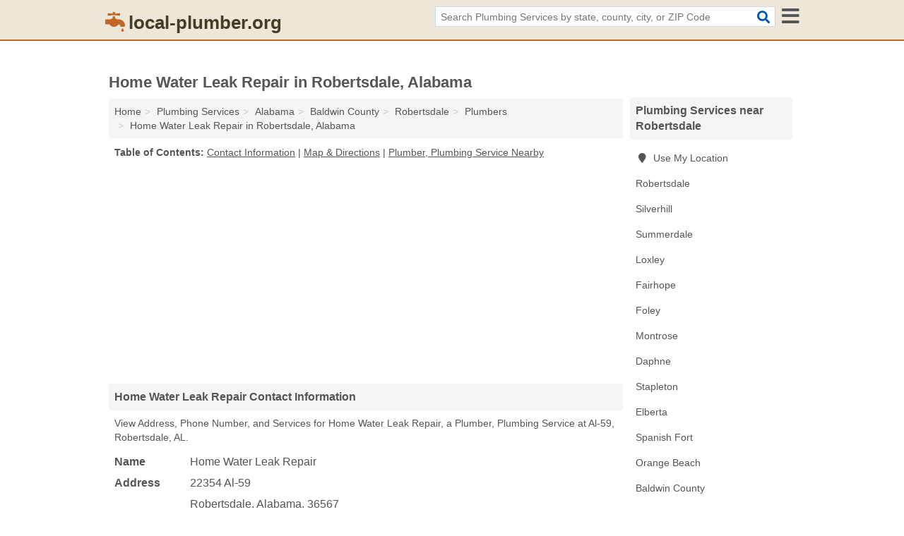

--- FILE ---
content_type: text/html; charset=utf-8
request_url: https://www.local-plumber.org/home-water-leak-repair-in-robertsdale-al-36567-619/
body_size: 4564
content:
<!DOCTYPE html>
<html lang="en">
  <head>
    <meta charset="utf-8">
    <meta http-equiv="Content-Type" content="text/html; charset=UTF-8">
    <meta name="viewport" content="width=device-width, initial-scale=1">
    <title>Home Water Leak Repair (Plumber, Plumbing Service in Robertsdale, AL Address, Phone, and Services)</title>
    <link rel="canonical" href="https://www.local-plumber.org/home-water-leak-repair-in-robertsdale-al-36567-619/">
    <meta property="og:type" content="website">
    <meta property="og:title" content="Home Water Leak Repair (Plumber, Plumbing Service in Robertsdale, AL Address, Phone, and Services)">
    <meta name="description" content="Looking for Home Water Leak Repair in Robertsdale, Alabama? Find Address, Phone Number, and Services for the Robertsdale, AL Plumber, Plumbing Service.">
    <meta property="og:description" content="Looking for Home Water Leak Repair in Robertsdale, Alabama? Find Address, Phone Number, and Services for the Robertsdale, AL Plumber, Plumbing Service.">
    <meta property="og:url" content="https://www.local-plumber.org/home-water-leak-repair-in-robertsdale-al-36567-619/">
    <link rel="preconnect" href="//pagead2.googlesyndication.com" crossorigin>
    <link rel="preconnect" href="//www.google-analytics.com" crossorigin>
    <link rel="preconnect" href="https://googleads.g.doubleclick.net" crossorigin>
    <meta name="robots" content="index,follow">
    <meta name="msvalidate.01" content="B56B00EF5C90137DC430BCD46060CC08">
    <link rel="stylesheet" href="/template/style.min.css?20e20cca03adb14ee2949012609bf1db0a8ba39c">
<style>.fa-logo:before { content: "\f906"}</style>
    <script src="/template/ui.min?bc9dd65bfcc597ede4ef52a8d1a4807b08859dcd" defer></script>
    <!-- HTML5 shim and Respond.js for IE8 support of HTML5 elements and media queries -->
    <!--[if lt IE 9]>
      <script src="https://oss.maxcdn.com/html5shiv/3.7.3/html5shiv.min.js"></script>
      <script src="https://oss.maxcdn.com/respond/1.4.2/respond.min.js"></script>
    <![endif]-->
  </head>
  <body data-spy="scroll" data-target="#nav-scrollspy" data-offset="0" style="position:relative;" class="pt-listing">
<nav class="navbar navbar-fixed-top hide-on-scroll">
  <div class="container columns-2 sections-9">
    <div class="row">
      <div class="n-toggle collapsed mucklescreen" data-toggle="collapse" data-target="#full-nav">
        <i class="fa fa-bars fa-2x"></i>
      </div>
      <div class="n-toggle collapsed weescreen" data-toggle="collapse" data-target="#full-nav, #navbar-search">
        <i class="fa fa-bars fa-2x"></i>
      </div>
            <div class="navbar-logo logo-text">
        <a href="/" title="local-plumber.org"><i class="fa fa-logo fa-2x"></i><span>local-plumber.org</span></a>
              <br class="sr-only">
      </div>
      <div class="col-sm-6 collapse n-search" id="navbar-search">
       <form action="/search/" method="get">
        <div class="input-container">
         <input name="q" placeholder="Search Plumbing Services by state, county, city, or ZIP Code" type="text">
         <button type="submit" class="fa fa-search"></button>
        </div>
       </form>
      </div>
    </div>
  </div>
  <div class="navbar-menu collapse navbar-collapse" id="navbar">
<div class="container sections-2 columns-9 full-nav collapse" id="full-nav">
  <div class="row">
   <div class="list-group go">
    <strong class="h3 list-group-heading">Navigation</strong><br class="sr-only">
    <ul class="list-group-items">
      <li class=""><a class="list-group-item" href="/construction-materials-wholesale-suppliers-manufacturers/" title="Construction Materials Wholesale Suppliers & Manufacturers Near Me">Construction Materials Wholesale Suppliers & Manufacturers</a></li>
<li class=""><a class="list-group-item" href="/machinery-equipment-supplies-wholesale-suppliers-manufacturers/" title="Machinery, Equipment & Supplies Wholesale Suppliers & Manufacturers Near Me">Machinery, Equipment & Supplies Wholesale Suppliers & Manufacturers</a></li>
<li class=""><a class="list-group-item" href="/plumbing/" title="Plumbing Services Near Me">Plumbing Services</a></li>
<li class=""><a class="list-group-item" href="/plumbing-supply-stores/" title="Plumbing Supply Stores Near Me">Plumbing Supply Stores</a></li>
    </ul>
   </div>
  </div>
</div>  </div>
</nav>
<div class="container columns columns-2 sections-9">
  <div class="row">
    <div class="col-md-7">
      <h1>Home Water Leak Repair in Robertsdale, Alabama</h1>
<ol class="box-breadcrumbs breadcrumb" itemscope itemtype="https://schema.org/BreadcrumbList">
<li><a href="/" title="local-plumber.org">Home</a></li><li itemprop="itemListElement" itemscope itemtype="https://schema.org/ListItem"><a href="/plumbing/" itemprop="item" title="Plumbing Services Near Me"><span itemprop="name">Plumbing Services</span></a><meta itemprop="position" content="1"/></li><li itemprop="itemListElement" itemscope itemtype="https://schema.org/ListItem"><a href="/plumbing-in-alabama/" itemprop="item" title="Plumbing Services in Alabama"><span itemprop="name">Alabama</span></a><meta itemprop="position" content="2"/></li><li itemprop="itemListElement" itemscope itemtype="https://schema.org/ListItem"><a href="/plumbing-in-baldwin-county-al/" itemprop="item" title="Plumbing Services in Baldwin County, AL"><span itemprop="name">Baldwin County</span></a><meta itemprop="position" content="3"/></li><li itemprop="itemListElement" itemscope itemtype="https://schema.org/ListItem"><a href="/plumbing-in-robertsdale-al/" itemprop="item" title="Plumbing Services in Robertsdale, AL"><span itemprop="name">Robertsdale</span></a><meta itemprop="position" content="4"/></li><li itemprop="itemListElement" itemscope itemtype="https://schema.org/ListItem"><a href="/plumbers-in-robertsdale-al/" itemprop="item" title="Plumbers in Robertsdale, AL"><span itemprop="name">Plumbers</span></a><meta itemprop="position" content="5"/></li><li itemprop="itemListElement" itemscope itemtype="https://schema.org/ListItem"><a href="/home-water-leak-repair-in-robertsdale-al-36567-619/" itemprop="item" title="Home Water Leak Repair in Robertsdale, Alabama"><span itemprop="name">Home Water Leak Repair in Robertsdale, Alabama</span></a><meta itemprop="position" content="6"/></li>
</ol>              <p class="pad" id="toc">
    <strong class="title nobreaker">
      Table of Contents:
    </strong>
  <a href="#details" class="toc-item">Contact Information</a>
|  <a href="#geography" class="toc-item">Map & Directions</a>
|  <a href="#nearby" class="toc-item">Plumber, Plumbing Service Nearby</a>
  </p>
      <div class="advert advert-display xs s m">
        <ins class="adsbygoogle" data-ad-client="ca-pub-4723837653436501" data-ad-slot="4654369961" data-ad-format="auto" data-full-width-responsive="true"></ins>
      </div>
      <h2 class="h2 list-group-heading">Home Water Leak Repair Contact Information</h2>
<p class="pad">View Address, Phone Number, and Services for Home Water Leak Repair, a Plumber, Plumbing Service at Al-59, Robertsdale, AL.</p>
      <script type="application/ld+json" id="listing">
{
  "@context": "https://schema.org",
  "@type": "LocalBusiness",
  "name": "Home Water Leak Repair",
  "description": "Home Water Leak Repair is a Plumber at 22354 Al-59 in Robertsdale, Alabama.",
  "image": "https://www.local-plumber.org/template/i/logo",
  "address": {
    "@type": "PostalAddress",
    "streetAddress": "22354 Al-59",
    "addressLocality": "Robertsdale",
    "addressRegion": "AL",
    "postalCode": "36567",
    "addressCountry": "US"
  },
  "geo": {
    "@type": "GeoCoordinates",
    "latitude": 30.55714,
    "longitude": -87.70472  },
  "telephone": "+17742724337"
}
</script>

      
<dl class="dl-horizontal LocalBusiness"  data-type="Plumber" data-id="5e863a4c5b47586c3eae3619" data-lat="30.557139" data-lng="-87.7047227" data-address-place-id="internal" data-geomode="address" id="details">
  <dt>Name</dt>
  <dd class="name">Home Water Leak Repair</dd>
  <dt>Address</dt>
  <dd class="address">
    <span class="streetAddress">22354 Al-59</span><br>
    <span class="addressLocality">Robertsdale</span>,
    <span class="addressRegion">Alabama</span>,
    <span class="postalCode">36567</span>
  </dd>
      <dt>Phone</dt>
    <dd class="telephone"><a href="tel:+1-774-272-4337">774-272-4337</a></dd>
              <dt>Services</dt>
<dd><a href="/plumbers-in-robertsdale-al/" title="Plumbers in Robertsdale, AL">Plumbing Services</a></dd>

    </dl>

<p><a href="#toc">&#8648; Table of Contents</a></p>                  
      <div class="advert advert-display xs s m">
        <ins class="adsbygoogle" data-ad-client="ca-pub-4723837653436501" data-ad-slot="4654369961" data-ad-format="auto" data-full-width-responsive="true"></ins>
      </div>
      
                   <h2 class="h2 list-group-heading" id="geography">Map of Home Water Leak Repair in Robertsdale, Alabama</h2>
<p class="pad">
  View map of Home Water Leak Repair, and  <a class="nlc" href="https://www.google.com/maps/dir/?api=1&destination=22354+Al-59%2C+Robertsdale%2C+Alabama%2C+36567" rel="noopener" target="_blank">get driving directions from your location</a>
  .</p>
<iframe id="map" class="single" data-src="https://www.google.com/maps/embed/v1/place?key=AIzaSyD-nDulb3AINicXq9Pv_vB936D5cVSfKFk&q=22354+Al-59%2C+Robertsdale%2C+Alabama%2C+36567&zoom=16" frameborder="0" allowfullscreen></iframe>
<br class="sr-only">
<p><a href="#toc">&#8648; Table of Contents</a></p>            
            
      <div class="listings" id="nearby">
<h2 class="h2 list-group-heading">Plumber, Plumbing Service Nearby</h2>

<p class="condensed-listing">
 <span class="title">
   <a href="/b-c-m-service-in-robertsdale-al-36567-c1d/" title="B C & M Service in Robertsdale, Alabama" class="name">B C & M Service</a>
  </span>
 <span class="subsidiary">
  <span class="city-state">
   PO Box 2041  </span>
  <span class="zipcode">
    <span>Robertsdale</span>, 
    <span>AL</span>
  </span>
 </span>
</p>

<p class="condensed-listing">
 <span class="title">
   <a href="/b-c-m-services-in-robertsdale-al-36567-562/" title="B C & M Services in Robertsdale, Alabama" class="name">B C & M Services</a>
  </span>
 <span class="subsidiary">
  <span class="city-state">
   PO Box 2041  </span>
  <span class="zipcode">
    <span>Robertsdale</span>, 
    <span>AL</span>
  </span>
 </span>
</p>

<p class="condensed-listing">
 <span class="title">
   <a href="/clearwater-drilling-in-robertsdale-al-36567-31a/" title="Clearwater Drilling in Robertsdale, Alabama" class="name">Clearwater Drilling</a>
  </span>
 <span class="subsidiary">
  <span class="city-state">
   19776 Quartz Lane  </span>
  <span class="zipcode">
    <span>Robertsdale</span>, 
    <span>AL</span>
  </span>
 </span>
 <span class="subsidiary servicelist">Contract Pumping</span>
</p>

<p class="condensed-listing">
 <span class="title">
   <a href="/coastal-area-plumbing-drain-in-robertsdale-al-36567-84b/" title="Coastal Area Plumbing & Drain in Robertsdale, Alabama" class="name">Coastal Area Plumbing & Drain</a>
  </span>
 <span class="subsidiary">
  <span class="city-state">
   20842 State Highway 59  </span>
  <span class="zipcode">
    <span>Robertsdale</span>, 
    <span>AL</span>
  </span>
 </span>
 <span class="subsidiary servicelist">Plumbing</span>
</p>

<p class="condensed-listing">
 <span class="title">
   <a href="/jackson-electrical-plumbing-in-robertsdale-al-36567-c29/" title="Jackson Electrical & Plumbing in Robertsdale, Alabama" class="name">Jackson Electrical & Plumbing</a>
  </span>
 <span class="subsidiary">
  <span class="city-state">
   PO Box 2145  </span>
  <span class="zipcode">
    <span>Robertsdale</span>, 
    <span>AL</span>
  </span>
 </span>
</p>

<p class="condensed-listing">
 <span class="title">
   <a href="/plumbum-plumbing-company-in-robertsdale-al-36567-abe/" title="Plumbum Plumbing Company in Robertsdale, Alabama" class="name">Plumbum Plumbing Company</a>
  </span>
 <span class="subsidiary">
  <span class="city-state">
   PO Box 338  </span>
  <span class="zipcode">
    <span>Robertsdale</span>, 
    <span>AL</span>
  </span>
 </span>
</p>

<p class="condensed-listing">
 <span class="title">
   <a href="/r-s-plumbing-in-robertsdale-al-36567-cff/" title="R & S Plumbing in Robertsdale, Alabama" class="name">R & S Plumbing</a>
  </span>
 <span class="subsidiary">
  <span class="city-state">
   30827 Brady Road  </span>
  <span class="zipcode">
    <span>Robertsdale</span>, 
    <span>AL</span>
  </span>
 </span>
</p>

<p class="condensed-listing">
 <span class="title">
   <a href="/sconfienza-plumbing-in-robertsdale-al-36567-352/" title="Sconfienza Plumbing in Robertsdale, Alabama" class="name">Sconfienza Plumbing</a>
  </span>
 <span class="subsidiary">
  <span class="city-state">
   25115 County Road 71  </span>
  <span class="zipcode">
    <span>Robertsdale</span>, 
    <span>AL</span>
  </span>
 </span>
</p>

<p class="condensed-listing">
 <span class="title">
   <a href="/rockwell-water-services-in-silverhill-al-36576-5dc/" title="Rockwell Water Services in Silverhill, Alabama" class="name">Rockwell Water Services</a>
  </span>
 <span class="subsidiary">
  <span class="city-state">
   22852 County Road 55  </span>
  <span class="zipcode">
    <span>Silverhill</span>, 
    <span>AL</span>
  </span>
 </span>
 <span class="subsidiary servicelist">Plumbing Services, Water Purification</span>
</p>

<p class="condensed-listing">
 <span class="title">
   <a href="/5-starr-plumbing-in-summerdale-al-36580-a45/" title="5 Starr Plumbing in Summerdale, Alabama" class="name">5 Starr Plumbing</a>
  </span>
 <span class="subsidiary">
  <span class="city-state">
   21350 Faceville Lane  </span>
  <span class="zipcode">
    <span>Summerdale</span>, 
    <span>AL</span>
  </span>
 </span>
</p>

<p class="condensed-listing">
 <span class="title">
   <a href="/petes-plumbing-in-summerdale-al-36580-156/" title="Pete's Plumbing in Summerdale, Alabama" class="name">Pete's Plumbing</a>
  </span>
 <span class="subsidiary">
  <span class="city-state">
   209 West Broadway Avenue  </span>
  <span class="zipcode">
    <span>Summerdale</span>, 
    <span>AL</span>
  </span>
 </span>
</p>

<p class="condensed-listing">
 <span class="title">
   <a href="/quality-plumbing-company-in-summerdale-al-36580-9f6/" title="Quality Plumbing Company in Summerdale, Alabama" class="name">Quality Plumbing Company</a>
  </span>
 <span class="subsidiary">
  <span class="city-state">
   19631 County Road 71  </span>
  <span class="zipcode">
    <span>Summerdale</span>, 
    <span>AL</span>
  </span>
 </span>
</p>

</div>
      
            
            
            <div class="advert advert-display s m">
        <ins class="adsbygoogle" data-ad-client="ca-pub-4723837653436501" data-ad-slot="4654369961" data-ad-format="auto" data-full-width-responsive="true"></ins>
      </div>
            
            
            
    </div>
    <div class="col-md-2">
            <div class="list-group geo-major temp-geo-condensed">
  <h2 class="h3 list-group-heading">
  Plumbing Services near Robertsdale  </h2>
  <ul class="list-group-items">
  
      <li><a href="#" title="Plumbing Services Near Me" class="list-group-item geo-local">
    <span class="fa fa-visible fa-map-marker"></span>
    Use My Location
    </a></li>
    
    <li><a href="/plumbing-in-robertsdale-al/" title="Plumbing Services in Robertsdale, AL" class="list-group-item ">
     Robertsdale    </a></li>
    <li><a href="/rockwell-water-services-in-silverhill-al-36576-5dc/" title="Rockwell Water Services in Silverhill, Alabama" class="list-group-item ">
     Silverhill    </a></li>
    <li><a href="/plumbing-in-summerdale-al/" title="Plumbing Services in Summerdale, AL" class="list-group-item ">
     Summerdale    </a></li>
    <li><a href="/plumbing-in-loxley-al/" title="Plumbing Services in Loxley, AL" class="list-group-item ">
     Loxley    </a></li>
    <li><a href="/plumbing-in-fairhope-al/" title="Plumbing Services in Fairhope, AL" class="list-group-item ">
     Fairhope    </a></li>
    <li><a href="/plumbing-in-foley-al/" title="Plumbing Services in Foley, AL" class="list-group-item ">
     Foley    </a></li>
    <li><a href="/9-1-plumb-plumbing-and-drain-cleaning-in-montrose-al-36532-6ab/" title="9-1 Plumb Plumbing And Drain Cleaning in Montrose, Alabama" class="list-group-item ">
     Montrose    </a></li>
    <li><a href="/plumbing-in-daphne-al/" title="Plumbing Services in Daphne, AL" class="list-group-item ">
     Daphne    </a></li>
    <li><a href="/southeast-plumbing-leak-dtctn-in-stapleton-al-36578-648/" title="Southeast Plumbing-Leak Dtctn in Stapleton, Alabama" class="list-group-item ">
     Stapleton    </a></li>
    <li><a href="/plumbing-in-elberta-al/" title="Plumbing Services in Elberta, AL" class="list-group-item ">
     Elberta    </a></li>
    <li><a href="/plumbing-in-spanish-fort-al/" title="Plumbing Services in Spanish Fort, AL" class="list-group-item ">
     Spanish Fort    </a></li>
    <li><a href="/plumbing-in-orange-beach-al/" title="Plumbing Services in Orange Beach, AL" class="list-group-item ">
     Orange Beach    </a></li>
   <li><a href="/plumbing-in-baldwin-county-al/" title="Plumbing Services in Baldwin County, AL" class="list-group-item ">
    Baldwin County   </a></li>
   <li><a href="/plumbing-in-escambia-county-fl/" title="Plumbing Services in Escambia County, FL" class="list-group-item ">
    Escambia County   </a></li>
   <li><a href="/plumbing-in-mobile-county-al/" title="Plumbing Services in Mobile County, AL" class="list-group-item ">
    Mobile County   </a></li>
   <li><a href="/plumbing-in-santa-rosa-county-fl/" title="Plumbing Services in Santa Rosa County, FL" class="list-group-item ">
    Santa Rosa County   </a></li>
   <li><a href="/plumbing-in-escambia-county-al/" title="Plumbing Services in Escambia County, AL" class="list-group-item ">
    Escambia County   </a></li>
  
  </ul>
</div>
            <div class="advert advert-display xs s">
        <ins class="adsbygoogle" data-ad-client="ca-pub-4723837653436501" data-ad-slot="4654369961" data-ad-format="auto" data-full-width-responsive="true"></ins>
      </div>
      
    </div>
  </div>
</div>
<footer class="footer">
 <div class="container columns-2 sections-9">
  <div class="row">
   <div class="col-sm-8 copyright">
    <p>
          <a href="/about-us/">About Us</a><br class="sr-only">     <a href="/contact-us/">Contact Us</a><br class="sr-only">
          <a href="/privacy-policy/">Privacy Policy</a><br class="sr-only">
     <a href="/terms-and-conditions/">Terms and Conditions</a><br class="sr-only">
    </p>
    <p>
     Third party advertisements support hosting, listing verification, updates, and site maintenance. Information found on local-plumber.org is strictly for informational purposes and does not construe advice or recommendation.     <br>&copy;&nbsp;2026 local-plumber.org. All Rights Reserved.
    </p>
   </div>
   <div class="col-sm-4 logo">
          <a href="/" title="local-plumber.org"><i class="fa fa-logo fa-2x"></i><span>local-plumber.org</span></a>
       </div>
  </div>
 </div>
</footer>

<script>
if(ads = document.getElementsByClassName('adsbygoogle').length) {
  adsbygoogle = window.adsbygoogle || [];
  for(var i=0; i<ads; i++) adsbygoogle.push({});
}
</script>
<script data-ad-client="ca-pub-4723837653436501" async src="https://pagead2.googlesyndication.com/pagead/js/adsbygoogle.js"></script>
<script async src="https://www.googletagmanager.com/gtag/js?id=G-05TBSGG9DT"></script>
<script>
  window.dataLayer = window.dataLayer || [];
  function gtag(){dataLayer.push(arguments);}
  gtag('js', new Date());
  gtag('config', 'UA-122024174-30', {"dimension1":"listing","dimension2":"Listings","dimension3":"Plumber"});
  gtag('config', 'G-05TBSGG9DT', {"dimension1":"listing","dimension2":"Listings","dimension3":"Plumber"});
</script>

</body>
</html>

--- FILE ---
content_type: text/html; charset=utf-8
request_url: https://www.google.com/recaptcha/api2/aframe
body_size: 263
content:
<!DOCTYPE HTML><html><head><meta http-equiv="content-type" content="text/html; charset=UTF-8"></head><body><script nonce="6Hqtt_nMK6LEtukiHc0drw">/** Anti-fraud and anti-abuse applications only. See google.com/recaptcha */ try{var clients={'sodar':'https://pagead2.googlesyndication.com/pagead/sodar?'};window.addEventListener("message",function(a){try{if(a.source===window.parent){var b=JSON.parse(a.data);var c=clients[b['id']];if(c){var d=document.createElement('img');d.src=c+b['params']+'&rc='+(localStorage.getItem("rc::a")?sessionStorage.getItem("rc::b"):"");window.document.body.appendChild(d);sessionStorage.setItem("rc::e",parseInt(sessionStorage.getItem("rc::e")||0)+1);localStorage.setItem("rc::h",'1768616960162');}}}catch(b){}});window.parent.postMessage("_grecaptcha_ready", "*");}catch(b){}</script></body></html>